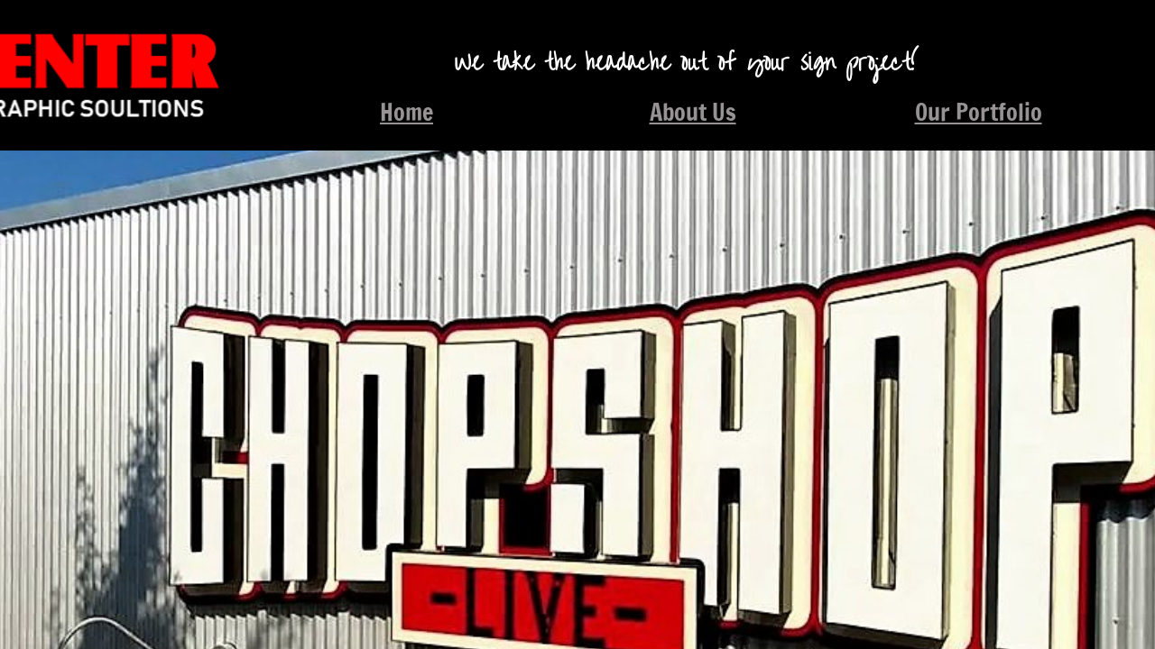

--- FILE ---
content_type: text/html; charset=utf-8
request_url: http://www.signcenterdallas.com/
body_size: 10891
content:
 <!DOCTYPE html><html lang="en" dir="ltr" data-tcc-ignore=""><head><title>Home</title><meta http-equiv="content-type" content="text/html; charset=UTF-8"><meta http-equiv="X-UA-Compatible" content="IE=edge,chrome=1"><link rel="stylesheet" type="text/css" href="site.css?v="><script> if (typeof ($sf) === "undefined") { $sf = { baseUrl: "https://img1.wsimg.com/wst/v7/WSB7_J_20190501_0926_WSB-17906_2163/v2", skin: "app", preload: 0, require: { jquery: "https://img1.wsimg.com/wst/v7/WSB7_J_20190501_0926_WSB-17906_2163/v2/libs/jquery/jq.js", paths: { "wsbcore": "common/wsb/core", "knockout": "libs/knockout/knockout" } } }; } </script><script id="duel" src="//img1.wsimg.com/starfield/duel/v2.5.8/duel.js?appid=O3BkA5J1#TzNCa0E1SjF2Mi41Ljdwcm9k"></script><script> define('jquery', ['jq!starfield/jquery.mod'], function(m) { return m; }); define('appconfig', [], { documentDownloadBaseUrl: 'http://nebula.wsimg.com' }); </script><meta http-equiv="Content-Location" content="home-1.html"><meta name="generator" content="Starfield Technologies; Go Daddy Website Builder 7.0.5350"><meta name="description" content=" "><meta property="og:type" content="website"><meta property="og:title" content="Home"><meta property="og:site_name" content="Kim Coley"><meta property="og:url" content="http://signcenterdallas.com/home-1.html"><meta property="og:description" content=" "><meta property="og:image" content="//nebula.wsimg.com/67592ff5bc16660fad3aaf65d7d065d7?AccessKeyId=D90060B5125EE6AFF02C&disposition=0&alloworigin=1"></head><body><style data-inline-fonts>/* vietnamese */
@font-face {
  font-family: 'Allura';
  font-style: normal;
  font-weight: 400;
  src: url(https://img1.wsimg.com/gfonts/s/allura/v23/9oRPNYsQpS4zjuA_hAgWDto.woff2) format('woff2');
  unicode-range: U+0102-0103, U+0110-0111, U+0128-0129, U+0168-0169, U+01A0-01A1, U+01AF-01B0, U+0300-0301, U+0303-0304, U+0308-0309, U+0323, U+0329, U+1EA0-1EF9, U+20AB;
}
/* latin-ext */
@font-face {
  font-family: 'Allura';
  font-style: normal;
  font-weight: 400;
  src: url(https://img1.wsimg.com/gfonts/s/allura/v23/9oRPNYsQpS4zjuA_hQgWDto.woff2) format('woff2');
  unicode-range: U+0100-02BA, U+02BD-02C5, U+02C7-02CC, U+02CE-02D7, U+02DD-02FF, U+0304, U+0308, U+0329, U+1D00-1DBF, U+1E00-1E9F, U+1EF2-1EFF, U+2020, U+20A0-20AB, U+20AD-20C0, U+2113, U+2C60-2C7F, U+A720-A7FF;
}
/* latin */
@font-face {
  font-family: 'Allura';
  font-style: normal;
  font-weight: 400;
  src: url(https://img1.wsimg.com/gfonts/s/allura/v23/9oRPNYsQpS4zjuA_iwgW.woff2) format('woff2');
  unicode-range: U+0000-00FF, U+0131, U+0152-0153, U+02BB-02BC, U+02C6, U+02DA, U+02DC, U+0304, U+0308, U+0329, U+2000-206F, U+20AC, U+2122, U+2191, U+2193, U+2212, U+2215, U+FEFF, U+FFFD;
}
/* cyrillic */
@font-face {
  font-family: 'Amatic SC';
  font-style: normal;
  font-weight: 400;
  src: url(https://img1.wsimg.com/gfonts/s/amaticsc/v28/TUZyzwprpvBS1izr_vOEDuSfQZQ.woff2) format('woff2');
  unicode-range: U+0301, U+0400-045F, U+0490-0491, U+04B0-04B1, U+2116;
}
/* hebrew */
@font-face {
  font-family: 'Amatic SC';
  font-style: normal;
  font-weight: 400;
  src: url(https://img1.wsimg.com/gfonts/s/amaticsc/v28/TUZyzwprpvBS1izr_vOECOSfQZQ.woff2) format('woff2');
  unicode-range: U+0307-0308, U+0590-05FF, U+200C-2010, U+20AA, U+25CC, U+FB1D-FB4F;
}
/* vietnamese */
@font-face {
  font-family: 'Amatic SC';
  font-style: normal;
  font-weight: 400;
  src: url(https://img1.wsimg.com/gfonts/s/amaticsc/v28/TUZyzwprpvBS1izr_vOEBeSfQZQ.woff2) format('woff2');
  unicode-range: U+0102-0103, U+0110-0111, U+0128-0129, U+0168-0169, U+01A0-01A1, U+01AF-01B0, U+0300-0301, U+0303-0304, U+0308-0309, U+0323, U+0329, U+1EA0-1EF9, U+20AB;
}
/* latin-ext */
@font-face {
  font-family: 'Amatic SC';
  font-style: normal;
  font-weight: 400;
  src: url(https://img1.wsimg.com/gfonts/s/amaticsc/v28/TUZyzwprpvBS1izr_vOEBOSfQZQ.woff2) format('woff2');
  unicode-range: U+0100-02BA, U+02BD-02C5, U+02C7-02CC, U+02CE-02D7, U+02DD-02FF, U+0304, U+0308, U+0329, U+1D00-1DBF, U+1E00-1E9F, U+1EF2-1EFF, U+2020, U+20A0-20AB, U+20AD-20C0, U+2113, U+2C60-2C7F, U+A720-A7FF;
}
/* latin */
@font-face {
  font-family: 'Amatic SC';
  font-style: normal;
  font-weight: 400;
  src: url(https://img1.wsimg.com/gfonts/s/amaticsc/v28/TUZyzwprpvBS1izr_vOECuSf.woff2) format('woff2');
  unicode-range: U+0000-00FF, U+0131, U+0152-0153, U+02BB-02BC, U+02C6, U+02DA, U+02DC, U+0304, U+0308, U+0329, U+2000-206F, U+20AC, U+2122, U+2191, U+2193, U+2212, U+2215, U+FEFF, U+FFFD;
}
/* vietnamese */
@font-face {
  font-family: 'Arizonia';
  font-style: normal;
  font-weight: 400;
  src: url(https://img1.wsimg.com/gfonts/s/arizonia/v23/neIIzCemt4A5qa7mv5WOFqwKUQ.woff2) format('woff2');
  unicode-range: U+0102-0103, U+0110-0111, U+0128-0129, U+0168-0169, U+01A0-01A1, U+01AF-01B0, U+0300-0301, U+0303-0304, U+0308-0309, U+0323, U+0329, U+1EA0-1EF9, U+20AB;
}
/* latin-ext */
@font-face {
  font-family: 'Arizonia';
  font-style: normal;
  font-weight: 400;
  src: url(https://img1.wsimg.com/gfonts/s/arizonia/v23/neIIzCemt4A5qa7mv5WPFqwKUQ.woff2) format('woff2');
  unicode-range: U+0100-02BA, U+02BD-02C5, U+02C7-02CC, U+02CE-02D7, U+02DD-02FF, U+0304, U+0308, U+0329, U+1D00-1DBF, U+1E00-1E9F, U+1EF2-1EFF, U+2020, U+20A0-20AB, U+20AD-20C0, U+2113, U+2C60-2C7F, U+A720-A7FF;
}
/* latin */
@font-face {
  font-family: 'Arizonia';
  font-style: normal;
  font-weight: 400;
  src: url(https://img1.wsimg.com/gfonts/s/arizonia/v23/neIIzCemt4A5qa7mv5WBFqw.woff2) format('woff2');
  unicode-range: U+0000-00FF, U+0131, U+0152-0153, U+02BB-02BC, U+02C6, U+02DA, U+02DC, U+0304, U+0308, U+0329, U+2000-206F, U+20AC, U+2122, U+2191, U+2193, U+2212, U+2215, U+FEFF, U+FFFD;
}
/* latin */
@font-face {
  font-family: 'Averia Sans Libre';
  font-style: normal;
  font-weight: 400;
  src: url(https://img1.wsimg.com/gfonts/s/averiasanslibre/v20/ga6XaxZG_G5OvCf_rt7FH3B6BHLMEdVOEoI.woff2) format('woff2');
  unicode-range: U+0000-00FF, U+0131, U+0152-0153, U+02BB-02BC, U+02C6, U+02DA, U+02DC, U+0304, U+0308, U+0329, U+2000-206F, U+20AC, U+2122, U+2191, U+2193, U+2212, U+2215, U+FEFF, U+FFFD;
}
/* latin */
@font-face {
  font-family: 'Cabin Sketch';
  font-style: normal;
  font-weight: 400;
  src: url(https://img1.wsimg.com/gfonts/s/cabinsketch/v23/QGYpz_kZZAGCONcK2A4bGOj8mNhN.woff2) format('woff2');
  unicode-range: U+0000-00FF, U+0131, U+0152-0153, U+02BB-02BC, U+02C6, U+02DA, U+02DC, U+0304, U+0308, U+0329, U+2000-206F, U+20AC, U+2122, U+2191, U+2193, U+2212, U+2215, U+FEFF, U+FFFD;
}
/* vietnamese */
@font-face {
  font-family: 'Francois One';
  font-style: normal;
  font-weight: 400;
  src: url(https://img1.wsimg.com/gfonts/s/francoisone/v22/_Xmr-H4zszafZw3A-KPSZut9zgiRi_Y.woff2) format('woff2');
  unicode-range: U+0102-0103, U+0110-0111, U+0128-0129, U+0168-0169, U+01A0-01A1, U+01AF-01B0, U+0300-0301, U+0303-0304, U+0308-0309, U+0323, U+0329, U+1EA0-1EF9, U+20AB;
}
/* latin-ext */
@font-face {
  font-family: 'Francois One';
  font-style: normal;
  font-weight: 400;
  src: url(https://img1.wsimg.com/gfonts/s/francoisone/v22/_Xmr-H4zszafZw3A-KPSZut9zwiRi_Y.woff2) format('woff2');
  unicode-range: U+0100-02BA, U+02BD-02C5, U+02C7-02CC, U+02CE-02D7, U+02DD-02FF, U+0304, U+0308, U+0329, U+1D00-1DBF, U+1E00-1E9F, U+1EF2-1EFF, U+2020, U+20A0-20AB, U+20AD-20C0, U+2113, U+2C60-2C7F, U+A720-A7FF;
}
/* latin */
@font-face {
  font-family: 'Francois One';
  font-style: normal;
  font-weight: 400;
  src: url(https://img1.wsimg.com/gfonts/s/francoisone/v22/_Xmr-H4zszafZw3A-KPSZut9wQiR.woff2) format('woff2');
  unicode-range: U+0000-00FF, U+0131, U+0152-0153, U+02BB-02BC, U+02C6, U+02DA, U+02DC, U+0304, U+0308, U+0329, U+2000-206F, U+20AC, U+2122, U+2191, U+2193, U+2212, U+2215, U+FEFF, U+FFFD;
}
/* latin-ext */
@font-face {
  font-family: 'Fredericka the Great';
  font-style: normal;
  font-weight: 400;
  src: url(https://img1.wsimg.com/gfonts/s/frederickathegreat/v23/9Bt33CxNwt7aOctW2xjbCstzwVKsIBVV--StxbcVcg.woff2) format('woff2');
  unicode-range: U+0100-02BA, U+02BD-02C5, U+02C7-02CC, U+02CE-02D7, U+02DD-02FF, U+0304, U+0308, U+0329, U+1D00-1DBF, U+1E00-1E9F, U+1EF2-1EFF, U+2020, U+20A0-20AB, U+20AD-20C0, U+2113, U+2C60-2C7F, U+A720-A7FF;
}
/* latin */
@font-face {
  font-family: 'Fredericka the Great';
  font-style: normal;
  font-weight: 400;
  src: url(https://img1.wsimg.com/gfonts/s/frederickathegreat/v23/9Bt33CxNwt7aOctW2xjbCstzwVKsIBVV--Sjxbc.woff2) format('woff2');
  unicode-range: U+0000-00FF, U+0131, U+0152-0153, U+02BB-02BC, U+02C6, U+02DA, U+02DC, U+0304, U+0308, U+0329, U+2000-206F, U+20AC, U+2122, U+2191, U+2193, U+2212, U+2215, U+FEFF, U+FFFD;
}
/* latin */
@font-face {
  font-family: 'Jacques Francois Shadow';
  font-style: normal;
  font-weight: 400;
  src: url(https://img1.wsimg.com/gfonts/s/jacquesfrancoisshadow/v27/KR1FBtOz8PKTMk-kqdkLVrvR0ECFrB6Pin-2_p8Suno.woff2) format('woff2');
  unicode-range: U+0000-00FF, U+0131, U+0152-0153, U+02BB-02BC, U+02C6, U+02DA, U+02DC, U+0304, U+0308, U+0329, U+2000-206F, U+20AC, U+2122, U+2191, U+2193, U+2212, U+2215, U+FEFF, U+FFFD;
}
/* latin */
@font-face {
  font-family: 'Josefin Slab';
  font-style: normal;
  font-weight: 400;
  src: url(https://img1.wsimg.com/gfonts/s/josefinslab/v29/lW-swjwOK3Ps5GSJlNNkMalNpiZe_ldbOR4W71msR349Kg.woff2) format('woff2');
  unicode-range: U+0000-00FF, U+0131, U+0152-0153, U+02BB-02BC, U+02C6, U+02DA, U+02DC, U+0304, U+0308, U+0329, U+2000-206F, U+20AC, U+2122, U+2191, U+2193, U+2212, U+2215, U+FEFF, U+FFFD;
}
/* latin-ext */
@font-face {
  font-family: 'Kaushan Script';
  font-style: normal;
  font-weight: 400;
  src: url(https://img1.wsimg.com/gfonts/s/kaushanscript/v19/vm8vdRfvXFLG3OLnsO15WYS5DG72wNJHMw.woff2) format('woff2');
  unicode-range: U+0100-02BA, U+02BD-02C5, U+02C7-02CC, U+02CE-02D7, U+02DD-02FF, U+0304, U+0308, U+0329, U+1D00-1DBF, U+1E00-1E9F, U+1EF2-1EFF, U+2020, U+20A0-20AB, U+20AD-20C0, U+2113, U+2C60-2C7F, U+A720-A7FF;
}
/* latin */
@font-face {
  font-family: 'Kaushan Script';
  font-style: normal;
  font-weight: 400;
  src: url(https://img1.wsimg.com/gfonts/s/kaushanscript/v19/vm8vdRfvXFLG3OLnsO15WYS5DG74wNI.woff2) format('woff2');
  unicode-range: U+0000-00FF, U+0131, U+0152-0153, U+02BB-02BC, U+02C6, U+02DA, U+02DC, U+0304, U+0308, U+0329, U+2000-206F, U+20AC, U+2122, U+2191, U+2193, U+2212, U+2215, U+FEFF, U+FFFD;
}
/* latin-ext */
@font-face {
  font-family: 'Love Ya Like A Sister';
  font-style: normal;
  font-weight: 400;
  src: url(https://img1.wsimg.com/gfonts/s/loveyalikeasister/v23/R70EjzUBlOqPeouhFDfR80-0FhOqJubN-BeL-3xdgGE.woff2) format('woff2');
  unicode-range: U+0100-02BA, U+02BD-02C5, U+02C7-02CC, U+02CE-02D7, U+02DD-02FF, U+0304, U+0308, U+0329, U+1D00-1DBF, U+1E00-1E9F, U+1EF2-1EFF, U+2020, U+20A0-20AB, U+20AD-20C0, U+2113, U+2C60-2C7F, U+A720-A7FF;
}
/* latin */
@font-face {
  font-family: 'Love Ya Like A Sister';
  font-style: normal;
  font-weight: 400;
  src: url(https://img1.wsimg.com/gfonts/s/loveyalikeasister/v23/R70EjzUBlOqPeouhFDfR80-0FhOqJubN-BeL9Xxd.woff2) format('woff2');
  unicode-range: U+0000-00FF, U+0131, U+0152-0153, U+02BB-02BC, U+02C6, U+02DA, U+02DC, U+0304, U+0308, U+0329, U+2000-206F, U+20AC, U+2122, U+2191, U+2193, U+2212, U+2215, U+FEFF, U+FFFD;
}
/* cyrillic-ext */
@font-face {
  font-family: 'Merriweather';
  font-style: normal;
  font-weight: 400;
  font-stretch: 100%;
  src: url(https://img1.wsimg.com/gfonts/s/merriweather/v33/u-4D0qyriQwlOrhSvowK_l5UcA6zuSYEqOzpPe3HOZJ5eX1WtLaQwmYiScCmDxhtNOKl8yDr3icaGV31GvU.woff2) format('woff2');
  unicode-range: U+0460-052F, U+1C80-1C8A, U+20B4, U+2DE0-2DFF, U+A640-A69F, U+FE2E-FE2F;
}
/* cyrillic */
@font-face {
  font-family: 'Merriweather';
  font-style: normal;
  font-weight: 400;
  font-stretch: 100%;
  src: url(https://img1.wsimg.com/gfonts/s/merriweather/v33/u-4D0qyriQwlOrhSvowK_l5UcA6zuSYEqOzpPe3HOZJ5eX1WtLaQwmYiScCmDxhtNOKl8yDr3icaEF31GvU.woff2) format('woff2');
  unicode-range: U+0301, U+0400-045F, U+0490-0491, U+04B0-04B1, U+2116;
}
/* vietnamese */
@font-face {
  font-family: 'Merriweather';
  font-style: normal;
  font-weight: 400;
  font-stretch: 100%;
  src: url(https://img1.wsimg.com/gfonts/s/merriweather/v33/u-4D0qyriQwlOrhSvowK_l5UcA6zuSYEqOzpPe3HOZJ5eX1WtLaQwmYiScCmDxhtNOKl8yDr3icaG131GvU.woff2) format('woff2');
  unicode-range: U+0102-0103, U+0110-0111, U+0128-0129, U+0168-0169, U+01A0-01A1, U+01AF-01B0, U+0300-0301, U+0303-0304, U+0308-0309, U+0323, U+0329, U+1EA0-1EF9, U+20AB;
}
/* latin-ext */
@font-face {
  font-family: 'Merriweather';
  font-style: normal;
  font-weight: 400;
  font-stretch: 100%;
  src: url(https://img1.wsimg.com/gfonts/s/merriweather/v33/u-4D0qyriQwlOrhSvowK_l5UcA6zuSYEqOzpPe3HOZJ5eX1WtLaQwmYiScCmDxhtNOKl8yDr3icaGl31GvU.woff2) format('woff2');
  unicode-range: U+0100-02BA, U+02BD-02C5, U+02C7-02CC, U+02CE-02D7, U+02DD-02FF, U+0304, U+0308, U+0329, U+1D00-1DBF, U+1E00-1E9F, U+1EF2-1EFF, U+2020, U+20A0-20AB, U+20AD-20C0, U+2113, U+2C60-2C7F, U+A720-A7FF;
}
/* latin */
@font-face {
  font-family: 'Merriweather';
  font-style: normal;
  font-weight: 400;
  font-stretch: 100%;
  src: url(https://img1.wsimg.com/gfonts/s/merriweather/v33/u-4D0qyriQwlOrhSvowK_l5UcA6zuSYEqOzpPe3HOZJ5eX1WtLaQwmYiScCmDxhtNOKl8yDr3icaFF31.woff2) format('woff2');
  unicode-range: U+0000-00FF, U+0131, U+0152-0153, U+02BB-02BC, U+02C6, U+02DA, U+02DC, U+0304, U+0308, U+0329, U+2000-206F, U+20AC, U+2122, U+2191, U+2193, U+2212, U+2215, U+FEFF, U+FFFD;
}
/* latin-ext */
@font-face {
  font-family: 'Offside';
  font-style: normal;
  font-weight: 400;
  src: url(https://img1.wsimg.com/gfonts/s/offside/v26/HI_KiYMWKa9QrAykc5joR6-d.woff2) format('woff2');
  unicode-range: U+0100-02BA, U+02BD-02C5, U+02C7-02CC, U+02CE-02D7, U+02DD-02FF, U+0304, U+0308, U+0329, U+1D00-1DBF, U+1E00-1E9F, U+1EF2-1EFF, U+2020, U+20A0-20AB, U+20AD-20C0, U+2113, U+2C60-2C7F, U+A720-A7FF;
}
/* latin */
@font-face {
  font-family: 'Offside';
  font-style: normal;
  font-weight: 400;
  src: url(https://img1.wsimg.com/gfonts/s/offside/v26/HI_KiYMWKa9QrAykc5boRw.woff2) format('woff2');
  unicode-range: U+0000-00FF, U+0131, U+0152-0153, U+02BB-02BC, U+02C6, U+02DA, U+02DC, U+0304, U+0308, U+0329, U+2000-206F, U+20AC, U+2122, U+2191, U+2193, U+2212, U+2215, U+FEFF, U+FFFD;
}
/* cyrillic-ext */
@font-face {
  font-family: 'Open Sans';
  font-style: normal;
  font-weight: 400;
  font-stretch: 100%;
  src: url(https://img1.wsimg.com/gfonts/s/opensans/v44/memSYaGs126MiZpBA-UvWbX2vVnXBbObj2OVZyOOSr4dVJWUgsjZ0B4taVIGxA.woff2) format('woff2');
  unicode-range: U+0460-052F, U+1C80-1C8A, U+20B4, U+2DE0-2DFF, U+A640-A69F, U+FE2E-FE2F;
}
/* cyrillic */
@font-face {
  font-family: 'Open Sans';
  font-style: normal;
  font-weight: 400;
  font-stretch: 100%;
  src: url(https://img1.wsimg.com/gfonts/s/opensans/v44/memSYaGs126MiZpBA-UvWbX2vVnXBbObj2OVZyOOSr4dVJWUgsjZ0B4kaVIGxA.woff2) format('woff2');
  unicode-range: U+0301, U+0400-045F, U+0490-0491, U+04B0-04B1, U+2116;
}
/* greek-ext */
@font-face {
  font-family: 'Open Sans';
  font-style: normal;
  font-weight: 400;
  font-stretch: 100%;
  src: url(https://img1.wsimg.com/gfonts/s/opensans/v44/memSYaGs126MiZpBA-UvWbX2vVnXBbObj2OVZyOOSr4dVJWUgsjZ0B4saVIGxA.woff2) format('woff2');
  unicode-range: U+1F00-1FFF;
}
/* greek */
@font-face {
  font-family: 'Open Sans';
  font-style: normal;
  font-weight: 400;
  font-stretch: 100%;
  src: url(https://img1.wsimg.com/gfonts/s/opensans/v44/memSYaGs126MiZpBA-UvWbX2vVnXBbObj2OVZyOOSr4dVJWUgsjZ0B4jaVIGxA.woff2) format('woff2');
  unicode-range: U+0370-0377, U+037A-037F, U+0384-038A, U+038C, U+038E-03A1, U+03A3-03FF;
}
/* hebrew */
@font-face {
  font-family: 'Open Sans';
  font-style: normal;
  font-weight: 400;
  font-stretch: 100%;
  src: url(https://img1.wsimg.com/gfonts/s/opensans/v44/memSYaGs126MiZpBA-UvWbX2vVnXBbObj2OVZyOOSr4dVJWUgsjZ0B4iaVIGxA.woff2) format('woff2');
  unicode-range: U+0307-0308, U+0590-05FF, U+200C-2010, U+20AA, U+25CC, U+FB1D-FB4F;
}
/* math */
@font-face {
  font-family: 'Open Sans';
  font-style: normal;
  font-weight: 400;
  font-stretch: 100%;
  src: url(https://img1.wsimg.com/gfonts/s/opensans/v44/memSYaGs126MiZpBA-UvWbX2vVnXBbObj2OVZyOOSr4dVJWUgsjZ0B5caVIGxA.woff2) format('woff2');
  unicode-range: U+0302-0303, U+0305, U+0307-0308, U+0310, U+0312, U+0315, U+031A, U+0326-0327, U+032C, U+032F-0330, U+0332-0333, U+0338, U+033A, U+0346, U+034D, U+0391-03A1, U+03A3-03A9, U+03B1-03C9, U+03D1, U+03D5-03D6, U+03F0-03F1, U+03F4-03F5, U+2016-2017, U+2034-2038, U+203C, U+2040, U+2043, U+2047, U+2050, U+2057, U+205F, U+2070-2071, U+2074-208E, U+2090-209C, U+20D0-20DC, U+20E1, U+20E5-20EF, U+2100-2112, U+2114-2115, U+2117-2121, U+2123-214F, U+2190, U+2192, U+2194-21AE, U+21B0-21E5, U+21F1-21F2, U+21F4-2211, U+2213-2214, U+2216-22FF, U+2308-230B, U+2310, U+2319, U+231C-2321, U+2336-237A, U+237C, U+2395, U+239B-23B7, U+23D0, U+23DC-23E1, U+2474-2475, U+25AF, U+25B3, U+25B7, U+25BD, U+25C1, U+25CA, U+25CC, U+25FB, U+266D-266F, U+27C0-27FF, U+2900-2AFF, U+2B0E-2B11, U+2B30-2B4C, U+2BFE, U+3030, U+FF5B, U+FF5D, U+1D400-1D7FF, U+1EE00-1EEFF;
}
/* symbols */
@font-face {
  font-family: 'Open Sans';
  font-style: normal;
  font-weight: 400;
  font-stretch: 100%;
  src: url(https://img1.wsimg.com/gfonts/s/opensans/v44/memSYaGs126MiZpBA-UvWbX2vVnXBbObj2OVZyOOSr4dVJWUgsjZ0B5OaVIGxA.woff2) format('woff2');
  unicode-range: U+0001-000C, U+000E-001F, U+007F-009F, U+20DD-20E0, U+20E2-20E4, U+2150-218F, U+2190, U+2192, U+2194-2199, U+21AF, U+21E6-21F0, U+21F3, U+2218-2219, U+2299, U+22C4-22C6, U+2300-243F, U+2440-244A, U+2460-24FF, U+25A0-27BF, U+2800-28FF, U+2921-2922, U+2981, U+29BF, U+29EB, U+2B00-2BFF, U+4DC0-4DFF, U+FFF9-FFFB, U+10140-1018E, U+10190-1019C, U+101A0, U+101D0-101FD, U+102E0-102FB, U+10E60-10E7E, U+1D2C0-1D2D3, U+1D2E0-1D37F, U+1F000-1F0FF, U+1F100-1F1AD, U+1F1E6-1F1FF, U+1F30D-1F30F, U+1F315, U+1F31C, U+1F31E, U+1F320-1F32C, U+1F336, U+1F378, U+1F37D, U+1F382, U+1F393-1F39F, U+1F3A7-1F3A8, U+1F3AC-1F3AF, U+1F3C2, U+1F3C4-1F3C6, U+1F3CA-1F3CE, U+1F3D4-1F3E0, U+1F3ED, U+1F3F1-1F3F3, U+1F3F5-1F3F7, U+1F408, U+1F415, U+1F41F, U+1F426, U+1F43F, U+1F441-1F442, U+1F444, U+1F446-1F449, U+1F44C-1F44E, U+1F453, U+1F46A, U+1F47D, U+1F4A3, U+1F4B0, U+1F4B3, U+1F4B9, U+1F4BB, U+1F4BF, U+1F4C8-1F4CB, U+1F4D6, U+1F4DA, U+1F4DF, U+1F4E3-1F4E6, U+1F4EA-1F4ED, U+1F4F7, U+1F4F9-1F4FB, U+1F4FD-1F4FE, U+1F503, U+1F507-1F50B, U+1F50D, U+1F512-1F513, U+1F53E-1F54A, U+1F54F-1F5FA, U+1F610, U+1F650-1F67F, U+1F687, U+1F68D, U+1F691, U+1F694, U+1F698, U+1F6AD, U+1F6B2, U+1F6B9-1F6BA, U+1F6BC, U+1F6C6-1F6CF, U+1F6D3-1F6D7, U+1F6E0-1F6EA, U+1F6F0-1F6F3, U+1F6F7-1F6FC, U+1F700-1F7FF, U+1F800-1F80B, U+1F810-1F847, U+1F850-1F859, U+1F860-1F887, U+1F890-1F8AD, U+1F8B0-1F8BB, U+1F8C0-1F8C1, U+1F900-1F90B, U+1F93B, U+1F946, U+1F984, U+1F996, U+1F9E9, U+1FA00-1FA6F, U+1FA70-1FA7C, U+1FA80-1FA89, U+1FA8F-1FAC6, U+1FACE-1FADC, U+1FADF-1FAE9, U+1FAF0-1FAF8, U+1FB00-1FBFF;
}
/* vietnamese */
@font-face {
  font-family: 'Open Sans';
  font-style: normal;
  font-weight: 400;
  font-stretch: 100%;
  src: url(https://img1.wsimg.com/gfonts/s/opensans/v44/memSYaGs126MiZpBA-UvWbX2vVnXBbObj2OVZyOOSr4dVJWUgsjZ0B4vaVIGxA.woff2) format('woff2');
  unicode-range: U+0102-0103, U+0110-0111, U+0128-0129, U+0168-0169, U+01A0-01A1, U+01AF-01B0, U+0300-0301, U+0303-0304, U+0308-0309, U+0323, U+0329, U+1EA0-1EF9, U+20AB;
}
/* latin-ext */
@font-face {
  font-family: 'Open Sans';
  font-style: normal;
  font-weight: 400;
  font-stretch: 100%;
  src: url(https://img1.wsimg.com/gfonts/s/opensans/v44/memSYaGs126MiZpBA-UvWbX2vVnXBbObj2OVZyOOSr4dVJWUgsjZ0B4uaVIGxA.woff2) format('woff2');
  unicode-range: U+0100-02BA, U+02BD-02C5, U+02C7-02CC, U+02CE-02D7, U+02DD-02FF, U+0304, U+0308, U+0329, U+1D00-1DBF, U+1E00-1E9F, U+1EF2-1EFF, U+2020, U+20A0-20AB, U+20AD-20C0, U+2113, U+2C60-2C7F, U+A720-A7FF;
}
/* latin */
@font-face {
  font-family: 'Open Sans';
  font-style: normal;
  font-weight: 400;
  font-stretch: 100%;
  src: url(https://img1.wsimg.com/gfonts/s/opensans/v44/memSYaGs126MiZpBA-UvWbX2vVnXBbObj2OVZyOOSr4dVJWUgsjZ0B4gaVI.woff2) format('woff2');
  unicode-range: U+0000-00FF, U+0131, U+0152-0153, U+02BB-02BC, U+02C6, U+02DA, U+02DC, U+0304, U+0308, U+0329, U+2000-206F, U+20AC, U+2122, U+2191, U+2193, U+2212, U+2215, U+FEFF, U+FFFD;
}
/* cyrillic-ext */
@font-face {
  font-family: 'Oswald';
  font-style: normal;
  font-weight: 400;
  src: url(https://img1.wsimg.com/gfonts/s/oswald/v57/TK3_WkUHHAIjg75cFRf3bXL8LICs1_FvsUtiZTaR.woff2) format('woff2');
  unicode-range: U+0460-052F, U+1C80-1C8A, U+20B4, U+2DE0-2DFF, U+A640-A69F, U+FE2E-FE2F;
}
/* cyrillic */
@font-face {
  font-family: 'Oswald';
  font-style: normal;
  font-weight: 400;
  src: url(https://img1.wsimg.com/gfonts/s/oswald/v57/TK3_WkUHHAIjg75cFRf3bXL8LICs1_FvsUJiZTaR.woff2) format('woff2');
  unicode-range: U+0301, U+0400-045F, U+0490-0491, U+04B0-04B1, U+2116;
}
/* vietnamese */
@font-face {
  font-family: 'Oswald';
  font-style: normal;
  font-weight: 400;
  src: url(https://img1.wsimg.com/gfonts/s/oswald/v57/TK3_WkUHHAIjg75cFRf3bXL8LICs1_FvsUliZTaR.woff2) format('woff2');
  unicode-range: U+0102-0103, U+0110-0111, U+0128-0129, U+0168-0169, U+01A0-01A1, U+01AF-01B0, U+0300-0301, U+0303-0304, U+0308-0309, U+0323, U+0329, U+1EA0-1EF9, U+20AB;
}
/* latin-ext */
@font-face {
  font-family: 'Oswald';
  font-style: normal;
  font-weight: 400;
  src: url(https://img1.wsimg.com/gfonts/s/oswald/v57/TK3_WkUHHAIjg75cFRf3bXL8LICs1_FvsUhiZTaR.woff2) format('woff2');
  unicode-range: U+0100-02BA, U+02BD-02C5, U+02C7-02CC, U+02CE-02D7, U+02DD-02FF, U+0304, U+0308, U+0329, U+1D00-1DBF, U+1E00-1E9F, U+1EF2-1EFF, U+2020, U+20A0-20AB, U+20AD-20C0, U+2113, U+2C60-2C7F, U+A720-A7FF;
}
/* latin */
@font-face {
  font-family: 'Oswald';
  font-style: normal;
  font-weight: 400;
  src: url(https://img1.wsimg.com/gfonts/s/oswald/v57/TK3_WkUHHAIjg75cFRf3bXL8LICs1_FvsUZiZQ.woff2) format('woff2');
  unicode-range: U+0000-00FF, U+0131, U+0152-0153, U+02BB-02BC, U+02C6, U+02DA, U+02DC, U+0304, U+0308, U+0329, U+2000-206F, U+20AC, U+2122, U+2191, U+2193, U+2212, U+2215, U+FEFF, U+FFFD;
}
/* latin-ext */
@font-face {
  font-family: 'Over the Rainbow';
  font-style: normal;
  font-weight: 400;
  src: url(https://img1.wsimg.com/gfonts/s/overtherainbow/v23/11haGoXG1k_HKhMLUWz7Mc7vvW5ulvqs9eA2.woff2) format('woff2');
  unicode-range: U+0100-02BA, U+02BD-02C5, U+02C7-02CC, U+02CE-02D7, U+02DD-02FF, U+0304, U+0308, U+0329, U+1D00-1DBF, U+1E00-1E9F, U+1EF2-1EFF, U+2020, U+20A0-20AB, U+20AD-20C0, U+2113, U+2C60-2C7F, U+A720-A7FF;
}
/* latin */
@font-face {
  font-family: 'Over the Rainbow';
  font-style: normal;
  font-weight: 400;
  src: url(https://img1.wsimg.com/gfonts/s/overtherainbow/v23/11haGoXG1k_HKhMLUWz7Mc7vvW5ulvSs9Q.woff2) format('woff2');
  unicode-range: U+0000-00FF, U+0131, U+0152-0153, U+02BB-02BC, U+02C6, U+02DA, U+02DC, U+0304, U+0308, U+0329, U+2000-206F, U+20AC, U+2122, U+2191, U+2193, U+2212, U+2215, U+FEFF, U+FFFD;
}
/* cyrillic-ext */
@font-face {
  font-family: 'Pacifico';
  font-style: normal;
  font-weight: 400;
  src: url(https://img1.wsimg.com/gfonts/s/pacifico/v23/FwZY7-Qmy14u9lezJ-6K6MmTpA.woff2) format('woff2');
  unicode-range: U+0460-052F, U+1C80-1C8A, U+20B4, U+2DE0-2DFF, U+A640-A69F, U+FE2E-FE2F;
}
/* cyrillic */
@font-face {
  font-family: 'Pacifico';
  font-style: normal;
  font-weight: 400;
  src: url(https://img1.wsimg.com/gfonts/s/pacifico/v23/FwZY7-Qmy14u9lezJ-6D6MmTpA.woff2) format('woff2');
  unicode-range: U+0301, U+0400-045F, U+0490-0491, U+04B0-04B1, U+2116;
}
/* vietnamese */
@font-face {
  font-family: 'Pacifico';
  font-style: normal;
  font-weight: 400;
  src: url(https://img1.wsimg.com/gfonts/s/pacifico/v23/FwZY7-Qmy14u9lezJ-6I6MmTpA.woff2) format('woff2');
  unicode-range: U+0102-0103, U+0110-0111, U+0128-0129, U+0168-0169, U+01A0-01A1, U+01AF-01B0, U+0300-0301, U+0303-0304, U+0308-0309, U+0323, U+0329, U+1EA0-1EF9, U+20AB;
}
/* latin-ext */
@font-face {
  font-family: 'Pacifico';
  font-style: normal;
  font-weight: 400;
  src: url(https://img1.wsimg.com/gfonts/s/pacifico/v23/FwZY7-Qmy14u9lezJ-6J6MmTpA.woff2) format('woff2');
  unicode-range: U+0100-02BA, U+02BD-02C5, U+02C7-02CC, U+02CE-02D7, U+02DD-02FF, U+0304, U+0308, U+0329, U+1D00-1DBF, U+1E00-1E9F, U+1EF2-1EFF, U+2020, U+20A0-20AB, U+20AD-20C0, U+2113, U+2C60-2C7F, U+A720-A7FF;
}
/* latin */
@font-face {
  font-family: 'Pacifico';
  font-style: normal;
  font-weight: 400;
  src: url(https://img1.wsimg.com/gfonts/s/pacifico/v23/FwZY7-Qmy14u9lezJ-6H6Mk.woff2) format('woff2');
  unicode-range: U+0000-00FF, U+0131, U+0152-0153, U+02BB-02BC, U+02C6, U+02DA, U+02DC, U+0304, U+0308, U+0329, U+2000-206F, U+20AC, U+2122, U+2191, U+2193, U+2212, U+2215, U+FEFF, U+FFFD;
}
/* latin-ext */
@font-face {
  font-family: 'Romanesco';
  font-style: normal;
  font-weight: 400;
  src: url(https://img1.wsimg.com/gfonts/s/romanesco/v22/w8gYH2ozQOY7_r_J7mSX1XYKmOo.woff2) format('woff2');
  unicode-range: U+0100-02BA, U+02BD-02C5, U+02C7-02CC, U+02CE-02D7, U+02DD-02FF, U+0304, U+0308, U+0329, U+1D00-1DBF, U+1E00-1E9F, U+1EF2-1EFF, U+2020, U+20A0-20AB, U+20AD-20C0, U+2113, U+2C60-2C7F, U+A720-A7FF;
}
/* latin */
@font-face {
  font-family: 'Romanesco';
  font-style: normal;
  font-weight: 400;
  src: url(https://img1.wsimg.com/gfonts/s/romanesco/v22/w8gYH2ozQOY7_r_J7mSX23YK.woff2) format('woff2');
  unicode-range: U+0000-00FF, U+0131, U+0152-0153, U+02BB-02BC, U+02C6, U+02DA, U+02DC, U+0304, U+0308, U+0329, U+2000-206F, U+20AC, U+2122, U+2191, U+2193, U+2212, U+2215, U+FEFF, U+FFFD;
}
/* latin-ext */
@font-face {
  font-family: 'Sacramento';
  font-style: normal;
  font-weight: 400;
  src: url(https://img1.wsimg.com/gfonts/s/sacramento/v17/buEzpo6gcdjy0EiZMBUG4CMf_exL.woff2) format('woff2');
  unicode-range: U+0100-02BA, U+02BD-02C5, U+02C7-02CC, U+02CE-02D7, U+02DD-02FF, U+0304, U+0308, U+0329, U+1D00-1DBF, U+1E00-1E9F, U+1EF2-1EFF, U+2020, U+20A0-20AB, U+20AD-20C0, U+2113, U+2C60-2C7F, U+A720-A7FF;
}
/* latin */
@font-face {
  font-family: 'Sacramento';
  font-style: normal;
  font-weight: 400;
  src: url(https://img1.wsimg.com/gfonts/s/sacramento/v17/buEzpo6gcdjy0EiZMBUG4C0f_Q.woff2) format('woff2');
  unicode-range: U+0000-00FF, U+0131, U+0152-0153, U+02BB-02BC, U+02C6, U+02DA, U+02DC, U+0304, U+0308, U+0329, U+2000-206F, U+20AC, U+2122, U+2191, U+2193, U+2212, U+2215, U+FEFF, U+FFFD;
}
/* latin-ext */
@font-face {
  font-family: 'Seaweed Script';
  font-style: normal;
  font-weight: 400;
  src: url(https://img1.wsimg.com/gfonts/s/seaweedscript/v17/bx6cNx6Tne2pxOATYE8C_Rsoe3WA8qY2VQ.woff2) format('woff2');
  unicode-range: U+0100-02BA, U+02BD-02C5, U+02C7-02CC, U+02CE-02D7, U+02DD-02FF, U+0304, U+0308, U+0329, U+1D00-1DBF, U+1E00-1E9F, U+1EF2-1EFF, U+2020, U+20A0-20AB, U+20AD-20C0, U+2113, U+2C60-2C7F, U+A720-A7FF;
}
/* latin */
@font-face {
  font-family: 'Seaweed Script';
  font-style: normal;
  font-weight: 400;
  src: url(https://img1.wsimg.com/gfonts/s/seaweedscript/v17/bx6cNx6Tne2pxOATYE8C_Rsoe3WO8qY.woff2) format('woff2');
  unicode-range: U+0000-00FF, U+0131, U+0152-0153, U+02BB-02BC, U+02C6, U+02DA, U+02DC, U+0304, U+0308, U+0329, U+2000-206F, U+20AC, U+2122, U+2191, U+2193, U+2212, U+2215, U+FEFF, U+FFFD;
}
/* latin-ext */
@font-face {
  font-family: 'Special Elite';
  font-style: normal;
  font-weight: 400;
  src: url(https://img1.wsimg.com/gfonts/s/specialelite/v20/XLYgIZbkc4JPUL5CVArUVL0ntn4OSEFt.woff2) format('woff2');
  unicode-range: U+0100-02BA, U+02BD-02C5, U+02C7-02CC, U+02CE-02D7, U+02DD-02FF, U+0304, U+0308, U+0329, U+1D00-1DBF, U+1E00-1E9F, U+1EF2-1EFF, U+2020, U+20A0-20AB, U+20AD-20C0, U+2113, U+2C60-2C7F, U+A720-A7FF;
}
/* latin */
@font-face {
  font-family: 'Special Elite';
  font-style: normal;
  font-weight: 400;
  src: url(https://img1.wsimg.com/gfonts/s/specialelite/v20/XLYgIZbkc4JPUL5CVArUVL0ntnAOSA.woff2) format('woff2');
  unicode-range: U+0000-00FF, U+0131, U+0152-0153, U+02BB-02BC, U+02C6, U+02DA, U+02DC, U+0304, U+0308, U+0329, U+2000-206F, U+20AC, U+2122, U+2191, U+2193, U+2212, U+2215, U+FEFF, U+FFFD;
}

/* cyrillic-ext */
@font-face {
  font-family: 'Open Sans';
  font-style: normal;
  font-weight: 400;
  font-stretch: 100%;
  src: url(https://img1.wsimg.com/gfonts/s/opensans/v44/memSYaGs126MiZpBA-UvWbX2vVnXBbObj2OVZyOOSr4dVJWUgsjZ0B4taVIGxA.woff2) format('woff2');
  unicode-range: U+0460-052F, U+1C80-1C8A, U+20B4, U+2DE0-2DFF, U+A640-A69F, U+FE2E-FE2F;
}
/* cyrillic */
@font-face {
  font-family: 'Open Sans';
  font-style: normal;
  font-weight: 400;
  font-stretch: 100%;
  src: url(https://img1.wsimg.com/gfonts/s/opensans/v44/memSYaGs126MiZpBA-UvWbX2vVnXBbObj2OVZyOOSr4dVJWUgsjZ0B4kaVIGxA.woff2) format('woff2');
  unicode-range: U+0301, U+0400-045F, U+0490-0491, U+04B0-04B1, U+2116;
}
/* greek-ext */
@font-face {
  font-family: 'Open Sans';
  font-style: normal;
  font-weight: 400;
  font-stretch: 100%;
  src: url(https://img1.wsimg.com/gfonts/s/opensans/v44/memSYaGs126MiZpBA-UvWbX2vVnXBbObj2OVZyOOSr4dVJWUgsjZ0B4saVIGxA.woff2) format('woff2');
  unicode-range: U+1F00-1FFF;
}
/* greek */
@font-face {
  font-family: 'Open Sans';
  font-style: normal;
  font-weight: 400;
  font-stretch: 100%;
  src: url(https://img1.wsimg.com/gfonts/s/opensans/v44/memSYaGs126MiZpBA-UvWbX2vVnXBbObj2OVZyOOSr4dVJWUgsjZ0B4jaVIGxA.woff2) format('woff2');
  unicode-range: U+0370-0377, U+037A-037F, U+0384-038A, U+038C, U+038E-03A1, U+03A3-03FF;
}
/* hebrew */
@font-face {
  font-family: 'Open Sans';
  font-style: normal;
  font-weight: 400;
  font-stretch: 100%;
  src: url(https://img1.wsimg.com/gfonts/s/opensans/v44/memSYaGs126MiZpBA-UvWbX2vVnXBbObj2OVZyOOSr4dVJWUgsjZ0B4iaVIGxA.woff2) format('woff2');
  unicode-range: U+0307-0308, U+0590-05FF, U+200C-2010, U+20AA, U+25CC, U+FB1D-FB4F;
}
/* math */
@font-face {
  font-family: 'Open Sans';
  font-style: normal;
  font-weight: 400;
  font-stretch: 100%;
  src: url(https://img1.wsimg.com/gfonts/s/opensans/v44/memSYaGs126MiZpBA-UvWbX2vVnXBbObj2OVZyOOSr4dVJWUgsjZ0B5caVIGxA.woff2) format('woff2');
  unicode-range: U+0302-0303, U+0305, U+0307-0308, U+0310, U+0312, U+0315, U+031A, U+0326-0327, U+032C, U+032F-0330, U+0332-0333, U+0338, U+033A, U+0346, U+034D, U+0391-03A1, U+03A3-03A9, U+03B1-03C9, U+03D1, U+03D5-03D6, U+03F0-03F1, U+03F4-03F5, U+2016-2017, U+2034-2038, U+203C, U+2040, U+2043, U+2047, U+2050, U+2057, U+205F, U+2070-2071, U+2074-208E, U+2090-209C, U+20D0-20DC, U+20E1, U+20E5-20EF, U+2100-2112, U+2114-2115, U+2117-2121, U+2123-214F, U+2190, U+2192, U+2194-21AE, U+21B0-21E5, U+21F1-21F2, U+21F4-2211, U+2213-2214, U+2216-22FF, U+2308-230B, U+2310, U+2319, U+231C-2321, U+2336-237A, U+237C, U+2395, U+239B-23B7, U+23D0, U+23DC-23E1, U+2474-2475, U+25AF, U+25B3, U+25B7, U+25BD, U+25C1, U+25CA, U+25CC, U+25FB, U+266D-266F, U+27C0-27FF, U+2900-2AFF, U+2B0E-2B11, U+2B30-2B4C, U+2BFE, U+3030, U+FF5B, U+FF5D, U+1D400-1D7FF, U+1EE00-1EEFF;
}
/* symbols */
@font-face {
  font-family: 'Open Sans';
  font-style: normal;
  font-weight: 400;
  font-stretch: 100%;
  src: url(https://img1.wsimg.com/gfonts/s/opensans/v44/memSYaGs126MiZpBA-UvWbX2vVnXBbObj2OVZyOOSr4dVJWUgsjZ0B5OaVIGxA.woff2) format('woff2');
  unicode-range: U+0001-000C, U+000E-001F, U+007F-009F, U+20DD-20E0, U+20E2-20E4, U+2150-218F, U+2190, U+2192, U+2194-2199, U+21AF, U+21E6-21F0, U+21F3, U+2218-2219, U+2299, U+22C4-22C6, U+2300-243F, U+2440-244A, U+2460-24FF, U+25A0-27BF, U+2800-28FF, U+2921-2922, U+2981, U+29BF, U+29EB, U+2B00-2BFF, U+4DC0-4DFF, U+FFF9-FFFB, U+10140-1018E, U+10190-1019C, U+101A0, U+101D0-101FD, U+102E0-102FB, U+10E60-10E7E, U+1D2C0-1D2D3, U+1D2E0-1D37F, U+1F000-1F0FF, U+1F100-1F1AD, U+1F1E6-1F1FF, U+1F30D-1F30F, U+1F315, U+1F31C, U+1F31E, U+1F320-1F32C, U+1F336, U+1F378, U+1F37D, U+1F382, U+1F393-1F39F, U+1F3A7-1F3A8, U+1F3AC-1F3AF, U+1F3C2, U+1F3C4-1F3C6, U+1F3CA-1F3CE, U+1F3D4-1F3E0, U+1F3ED, U+1F3F1-1F3F3, U+1F3F5-1F3F7, U+1F408, U+1F415, U+1F41F, U+1F426, U+1F43F, U+1F441-1F442, U+1F444, U+1F446-1F449, U+1F44C-1F44E, U+1F453, U+1F46A, U+1F47D, U+1F4A3, U+1F4B0, U+1F4B3, U+1F4B9, U+1F4BB, U+1F4BF, U+1F4C8-1F4CB, U+1F4D6, U+1F4DA, U+1F4DF, U+1F4E3-1F4E6, U+1F4EA-1F4ED, U+1F4F7, U+1F4F9-1F4FB, U+1F4FD-1F4FE, U+1F503, U+1F507-1F50B, U+1F50D, U+1F512-1F513, U+1F53E-1F54A, U+1F54F-1F5FA, U+1F610, U+1F650-1F67F, U+1F687, U+1F68D, U+1F691, U+1F694, U+1F698, U+1F6AD, U+1F6B2, U+1F6B9-1F6BA, U+1F6BC, U+1F6C6-1F6CF, U+1F6D3-1F6D7, U+1F6E0-1F6EA, U+1F6F0-1F6F3, U+1F6F7-1F6FC, U+1F700-1F7FF, U+1F800-1F80B, U+1F810-1F847, U+1F850-1F859, U+1F860-1F887, U+1F890-1F8AD, U+1F8B0-1F8BB, U+1F8C0-1F8C1, U+1F900-1F90B, U+1F93B, U+1F946, U+1F984, U+1F996, U+1F9E9, U+1FA00-1FA6F, U+1FA70-1FA7C, U+1FA80-1FA89, U+1FA8F-1FAC6, U+1FACE-1FADC, U+1FADF-1FAE9, U+1FAF0-1FAF8, U+1FB00-1FBFF;
}
/* vietnamese */
@font-face {
  font-family: 'Open Sans';
  font-style: normal;
  font-weight: 400;
  font-stretch: 100%;
  src: url(https://img1.wsimg.com/gfonts/s/opensans/v44/memSYaGs126MiZpBA-UvWbX2vVnXBbObj2OVZyOOSr4dVJWUgsjZ0B4vaVIGxA.woff2) format('woff2');
  unicode-range: U+0102-0103, U+0110-0111, U+0128-0129, U+0168-0169, U+01A0-01A1, U+01AF-01B0, U+0300-0301, U+0303-0304, U+0308-0309, U+0323, U+0329, U+1EA0-1EF9, U+20AB;
}
/* latin-ext */
@font-face {
  font-family: 'Open Sans';
  font-style: normal;
  font-weight: 400;
  font-stretch: 100%;
  src: url(https://img1.wsimg.com/gfonts/s/opensans/v44/memSYaGs126MiZpBA-UvWbX2vVnXBbObj2OVZyOOSr4dVJWUgsjZ0B4uaVIGxA.woff2) format('woff2');
  unicode-range: U+0100-02BA, U+02BD-02C5, U+02C7-02CC, U+02CE-02D7, U+02DD-02FF, U+0304, U+0308, U+0329, U+1D00-1DBF, U+1E00-1E9F, U+1EF2-1EFF, U+2020, U+20A0-20AB, U+20AD-20C0, U+2113, U+2C60-2C7F, U+A720-A7FF;
}
/* latin */
@font-face {
  font-family: 'Open Sans';
  font-style: normal;
  font-weight: 400;
  font-stretch: 100%;
  src: url(https://img1.wsimg.com/gfonts/s/opensans/v44/memSYaGs126MiZpBA-UvWbX2vVnXBbObj2OVZyOOSr4dVJWUgsjZ0B4gaVI.woff2) format('woff2');
  unicode-range: U+0000-00FF, U+0131, U+0152-0153, U+02BB-02BC, U+02C6, U+02DA, U+02DC, U+0304, U+0308, U+0329, U+2000-206F, U+20AC, U+2122, U+2191, U+2193, U+2212, U+2215, U+FEFF, U+FFFD;
}
</style><style type="text/css"> #wsb-element-a90db278-db78-447d-ad0f-ca6a13191a11{top:1512.5px;left:-334px;position:absolute;z-index:419}#wsb-element-a90db278-db78-447d-ad0f-ca6a13191a11 .wsb-image-inner{}#wsb-element-a90db278-db78-447d-ad0f-ca6a13191a11 .wsb-image-inner div{width:159px;height:160px;position:relative;overflow:hidden}#wsb-element-a90db278-db78-447d-ad0f-ca6a13191a11 img{position:absolute}#wsb-element-9fa8032e-eaef-454a-ab9a-5627d5336c0b{top:4px;left:-852px;position:absolute;z-index:379}#wsb-element-9fa8032e-eaef-454a-ab9a-5627d5336c0b>div{width:1885px;height:688px;padding:0px}#wsb-element-6eb11c83-0fdf-47fd-8e89-c3075f8e979b{top:955px;left:-843px;position:absolute;z-index:411}#wsb-element-6eb11c83-0fdf-47fd-8e89-c3075f8e979b .txt{width:1863px;height:51px}#wsb-element-57bd3155-c57e-4cea-8d81-8bd4b79a220a{top:1026px;left:-508px;position:absolute;z-index:393}#wsb-element-57bd3155-c57e-4cea-8d81-8bd4b79a220a .txt{width:274px;height:52px}#wsb-element-51e520c9-a2b9-428a-bc17-ad9c57ae5b74{top:1067px;left:-154px;position:absolute;z-index:424}#wsb-element-51e520c9-a2b9-428a-bc17-ad9c57ae5b74 .wsb-image-inner{-webkit-border-radius:13px;-moz-border-radius:13px;-o-border-radius:13px;border-radius:13px;padding:0px}#wsb-element-51e520c9-a2b9-428a-bc17-ad9c57ae5b74 .wsb-image-inner div{width:208px;height:220px;position:relative;overflow:hidden}#wsb-element-51e520c9-a2b9-428a-bc17-ad9c57ae5b74 img{position:absolute;-webkit-border-radius:13px;-moz-border-radius:13px;-o-border-radius:13px;border-radius:13px}#wsb-element-2eb7a656-69c7-429e-a706-2cfb2720477b{top:-117px;left:727px;position:absolute;z-index:396}#wsb-element-2eb7a656-69c7-429e-a706-2cfb2720477b .txt{width:121px;height:34px}#wsb-element-180ab7bd-c367-42b0-be1b-1226f105be44{top:957px;left:-860px;position:absolute;z-index:389}#wsb-element-180ab7bd-c367-42b0-be1b-1226f105be44 .wsb-shape{width:1891px;height:525px;border:solid 1px transparent;-webkit-border-radius:5px;-moz-border-radius:5px;-o-border-radius:5px;border-radius:5px;padding:0px;background:#4c4c4c;-moz-opacity:0.57;-khtml-opacity:0.57;opacity:0.57;box-sizing:content-box;-moz-box-sizing:content-box}#wsb-element-93f82980-542d-4e47-b8bf-22588b11c014{top:49px;left:461px;position:absolute;z-index:15}#wsb-element-93f82980-542d-4e47-b8bf-22588b11c014 .wsb-image-inner{}#wsb-element-93f82980-542d-4e47-b8bf-22588b11c014 .wsb-image-inner div{width:98px;height:35px;position:relative;overflow:hidden}#wsb-element-93f82980-542d-4e47-b8bf-22588b11c014 img{position:absolute}#wsb-element-88d4f16c-bdbc-438a-b870-cfe87a5764e3{top:-152px;left:-852px;position:absolute;z-index:380}#wsb-element-88d4f16c-bdbc-438a-b870-cfe87a5764e3 .wsb-image-inner{}#wsb-element-88d4f16c-bdbc-438a-b870-cfe87a5764e3 .wsb-image-inner div{width:580px;height:144.2px;position:relative;overflow:hidden}#wsb-element-88d4f16c-bdbc-438a-b870-cfe87a5764e3 img{position:absolute}#wsb-element-e2f9f1ac-c2e5-4abb-bd2e-a5041a28081b{top:1071px;left:-807.5px;position:absolute;z-index:426}#wsb-element-e2f9f1ac-c2e5-4abb-bd2e-a5041a28081b .wsb-image-inner{-webkit-border-radius:13px;-moz-border-radius:13px;-o-border-radius:13px;border-radius:13px;padding:0px}#wsb-element-e2f9f1ac-c2e5-4abb-bd2e-a5041a28081b .wsb-image-inner div{width:230px;height:208px;position:relative;overflow:hidden}#wsb-element-e2f9f1ac-c2e5-4abb-bd2e-a5041a28081b img{position:absolute;-webkit-border-radius:13px;-moz-border-radius:13px;-o-border-radius:13px;border-radius:13px}#wsb-element-d323ac65-ef16-4c99-a87a-3f71c915c274{top:1540px;left:142px;position:absolute;z-index:421}#wsb-element-d323ac65-ef16-4c99-a87a-3f71c915c274 .wsb-image-inner{}#wsb-element-d323ac65-ef16-4c99-a87a-3f71c915c274 .wsb-image-inner div{width:168px;height:106px;position:relative;overflow:hidden}#wsb-element-d323ac65-ef16-4c99-a87a-3f71c915c274 img{position:absolute}#wsb-element-acac94d2-e844-4cee-83a0-6065b721d7c3{top:1081px;left:472px;position:absolute;z-index:437}#wsb-element-acac94d2-e844-4cee-83a0-6065b721d7c3 .wsb-image-inner{-webkit-border-radius:13px;-moz-border-radius:13px;-o-border-radius:13px;border-radius:13px;padding:0px}#wsb-element-acac94d2-e844-4cee-83a0-6065b721d7c3 .wsb-image-inner div{width:226px;height:199px;position:relative;overflow:hidden}#wsb-element-acac94d2-e844-4cee-83a0-6065b721d7c3 img{position:absolute;-webkit-border-radius:13px;-moz-border-radius:13px;-o-border-radius:13px;border-radius:13px}#wsb-element-2f00251a-61c6-45c1-b26c-3cbe6a525f69{top:1685px;left:-108px;position:absolute;z-index:439}#wsb-element-2f00251a-61c6-45c1-b26c-3cbe6a525f69 .txt{width:421px;height:276px}#wsb-element-0154c7cf-3fcd-4d2f-8e92-c01e307d01f8{top:1023px;left:759px;position:absolute;z-index:436}#wsb-element-0154c7cf-3fcd-4d2f-8e92-c01e307d01f8 .txt{width:272px;height:52px}#wsb-element-93f0fb58-0d15-407f-92b9-d5fee54f050c{top:721px;left:-421px;position:absolute;z-index:400}#wsb-element-93f0fb58-0d15-407f-92b9-d5fee54f050c .txt{width:1082px;height:168px}#wsb-element-8d7f05dc-57c5-4784-a8bb-4aa4e1fb7465{top:690px;left:-854px;position:absolute;z-index:392}#wsb-element-8d7f05dc-57c5-4784-a8bb-4aa4e1fb7465 .wsb-shape{width:1885px;height:247px;border:solid 1px #999;-webkit-border-radius:5px;-moz-border-radius:5px;-o-border-radius:5px;border-radius:5px;padding:0px;background:#b2b2b2;-moz-opacity:0.12;-khtml-opacity:0.12;opacity:0.12;box-sizing:content-box;-moz-box-sizing:content-box}#wsb-element-7392afc9-2b30-494e-883f-a74d1512c904{top:1026px;left:392.5px;position:absolute;z-index:435}#wsb-element-7392afc9-2b30-494e-883f-a74d1512c904 .txt{width:392px;height:52px}#wsb-element-2f287018-a604-44f2-ba8b-9609662ba46e{top:1299px;left:-175px;position:absolute;z-index:395}#wsb-element-2f287018-a604-44f2-ba8b-9609662ba46e .txt{width:278px;height:148px}#wsb-element-058a1104-2f3c-49d5-bc27-e1a6fbee7e3a{top:1299px;left:732px;position:absolute;z-index:440}#wsb-element-058a1104-2f3c-49d5-bc27-e1a6fbee7e3a .txt{width:284px;height:110px}#wsb-element-bf6045de-a83d-4daa-8270-eae731c5ca64{top:1300px;left:451px;position:absolute;z-index:439}#wsb-element-bf6045de-a83d-4daa-8270-eae731c5ca64 .txt{width:282px;height:110px}#wsb-element-afc15b78-96fd-486e-8b58-2f81bd2d120b{top:-117px;left:848px;position:absolute;z-index:397}#wsb-element-afc15b78-96fd-486e-8b58-2f81bd2d120b .txt{width:128px;height:35px}#wsb-element-85982c24-cf2e-403b-82ed-e6e0eb662371{top:1023px;left:-843px;position:absolute;z-index:427}#wsb-element-85982c24-cf2e-403b-82ed-e6e0eb662371 .txt{width:301px;height:52px}#wsb-element-82d6a1ab-70bf-4430-ba86-74700c312179{top:1540px;left:-115px;position:absolute;z-index:423}#wsb-element-82d6a1ab-70bf-4430-ba86-74700c312179 .wsb-image-inner{}#wsb-element-82d6a1ab-70bf-4430-ba86-74700c312179 .wsb-image-inner div{width:158px;height:105px;position:relative;overflow:hidden}#wsb-element-82d6a1ab-70bf-4430-ba86-74700c312179 img{position:absolute}#wsb-element-7e1dd9db-393e-4657-9d38-e54ebf57c5c5{top:1077px;left:155px;position:absolute;z-index:414}#wsb-element-7e1dd9db-393e-4657-9d38-e54ebf57c5c5 .wsb-image-inner{-webkit-border-radius:13px;-moz-border-radius:13px;-o-border-radius:13px;border-radius:13px;padding:0px}#wsb-element-7e1dd9db-393e-4657-9d38-e54ebf57c5c5 .wsb-image-inner div{width:227px;height:200.18px;position:relative;overflow:hidden}#wsb-element-7e1dd9db-393e-4657-9d38-e54ebf57c5c5 img{position:absolute;-webkit-border-radius:13px;-moz-border-radius:13px;-o-border-radius:13px;border-radius:13px}#wsb-element-52e23efd-8e81-4227-9ce4-3b7519be7b38{top:1300px;left:142px;position:absolute;z-index:416}#wsb-element-52e23efd-8e81-4227-9ce4-3b7519be7b38 .txt{width:282px;height:148px}#wsb-element-2c50ff28-ae3c-4512-aa64-41127c40b879{top:1023px;left:-187px;position:absolute;z-index:410}#wsb-element-2c50ff28-ae3c-4512-aa64-41127c40b879 .txt{width:274px;height:52px}#wsb-element-72f81ef8-1f07-4446-bb82-70a59c2f8f10{top:-112px;left:-254px;position:absolute;z-index:381}#wsb-element-72f81ef8-1f07-4446-bb82-70a59c2f8f10 .txt{width:949px;height:38px}#wsb-element-2df29e60-db05-4950-8fa7-beaa696e24aa{top:-59.5px;left:-248px;position:absolute;z-index:335}#wsb-element-2df29e60-db05-4950-8fa7-beaa696e24aa{width:1266px;height:40px}#wsb-element-fa4e5eb3-f8bc-436d-9e3c-a183bdbc6aa4{top:1081px;left:784.5px;position:absolute;z-index:438}#wsb-element-fa4e5eb3-f8bc-436d-9e3c-a183bdbc6aa4 .wsb-image-inner{-webkit-border-radius:13px;-moz-border-radius:13px;-o-border-radius:13px;border-radius:13px;padding:0px}#wsb-element-fa4e5eb3-f8bc-436d-9e3c-a183bdbc6aa4 .wsb-image-inner div{width:227px;height:200px;position:relative;overflow:hidden}#wsb-element-fa4e5eb3-f8bc-436d-9e3c-a183bdbc6aa4 img{position:absolute;-webkit-border-radius:13px;-moz-border-radius:13px;-o-border-radius:13px;border-radius:13px}#wsb-element-97acc347-1c71-42e8-9204-81a8c090190c{top:1300px;left:-528.78px;position:absolute;z-index:425}#wsb-element-97acc347-1c71-42e8-9204-81a8c090190c .txt{width:316px;height:129px}#wsb-element-7f87ccb3-949c-4dc5-8530-e726be6d1141{top:1067px;left:-486px;position:absolute;z-index:390}#wsb-element-7f87ccb3-949c-4dc5-8530-e726be6d1141 .wsb-image-inner{-webkit-border-radius:13px;-moz-border-radius:13px;-o-border-radius:13px;border-radius:13px;padding:0px}#wsb-element-7f87ccb3-949c-4dc5-8530-e726be6d1141 .wsb-image-inner div{width:230.46px;height:214.37px;position:relative;overflow:hidden}#wsb-element-7f87ccb3-949c-4dc5-8530-e726be6d1141 img{position:absolute;-webkit-border-radius:13px;-moz-border-radius:13px;-o-border-radius:13px;border-radius:13px}#wsb-element-bfc85415-a26e-4752-87fe-75adc37240ca{top:1023.63px;left:64.5px;position:absolute;z-index:428}#wsb-element-bfc85415-a26e-4752-87fe-75adc37240ca .txt{width:408px;height:52px}#wsb-element-acddf2ae-d652-4a4a-a2e1-2d8b12ee4592{top:1536px;left:366px;position:absolute;z-index:441}#wsb-element-acddf2ae-d652-4a4a-a2e1-2d8b12ee4592 .wsb-image-inner{}#wsb-element-acddf2ae-d652-4a4a-a2e1-2d8b12ee4592 .wsb-image-inner div{width:106px;height:107px;position:relative;overflow:hidden}#wsb-element-acddf2ae-d652-4a4a-a2e1-2d8b12ee4592 img{position:absolute}#wsb-element-8c7e6922-1fd3-4726-9f38-a49aa744537a{top:1300px;left:-830.5px;position:absolute;z-index:427}#wsb-element-8c7e6922-1fd3-4726-9f38-a49aa744537a .txt{width:276px;height:129px} </style><div class="wsb-canvas body"><div class="wsb-canvas-page-container" style="min-height: 100%; padding-top: 163px; position: relative;"><div class="wsb-canvas-scrollable" style="background-color: #000000; background-position-x: center; background-position-y: center; background-position: center center; background-repeat: repeat; position: absolute; width: 100%; height: 100%;"></div><div id="wsb-canvas-template-page" class="wsb-canvas-page page" style="height: 1976px; margin: auto; width: 200px; background-color: transparent; position: relative; "><div id="wsb-canvas-template-container" style="position: absolute;"> <div id="wsb-element-a90db278-db78-447d-ad0f-ca6a13191a11" class="wsb-element-image" data-type="element"> <div class="wsb-image-inner "><div class="img"><img src="//nebula.wsimg.com/7ef4d33031e445034d71c7f1c82d49f0?AccessKeyId=D90060B5125EE6AFF02C&amp;disposition=0&amp;alloworigin=1" style="vertical-align:middle;width:159px;height:160px;"></div></div> </div><div id="wsb-element-9fa8032e-eaef-454a-ab9a-5627d5336c0b" class="wsb-element-gallery" data-type="element"> <div class="false customStyle "><div id="desktop-9fa8032e-eaef-454a-ab9a-5627d5336c0b" class="wsb-media-gallery"><ul class="wsb-media-gallery-slider"></ul></div></div><script type="text/javascript"> require(['designer/app/builder/ui/controls/media/gallery/media.gallery'], function (gallery) { var $element = $('#desktop-9fa8032e-eaef-454a-ab9a-5627d5336c0b.wsb-media-gallery'); var model = { ID: '9fa8032e-eaef-454a-ab9a-5627d5336c0b', mode: 'desktop', preview: false, Layer: 379, Width: '1885px', Height: '688px', GalleryAssets: [{"id":"67592ff5bc16660fad3aaf65d7d065d7:D90060B5125EE6AFF02C","src":"//nebula.wsimg.com/67592ff5bc16660fad3aaf65d7d065d7?AccessKeyId=D90060B5125EE6AFF02C&disposition=0&alloworigin=1","caption":"","link":"","type":"image"},{"id":"e2b753f107f82cfc6b91f27737218cf2:D90060B5125EE6AFF02C","src":"//nebula.wsimg.com/e2b753f107f82cfc6b91f27737218cf2?AccessKeyId=D90060B5125EE6AFF02C&disposition=0&alloworigin=1","caption":"","link":"","type":"image"},{"id":"093b7a0d719feaca5d35a4b6b2b8176d:D90060B5125EE6AFF02C","src":"//nebula.wsimg.com/093b7a0d719feaca5d35a4b6b2b8176d?AccessKeyId=D90060B5125EE6AFF02C&disposition=0&alloworigin=1","caption":"","link":"","type":"image"},{"id":"94f83078b43974397f6a0ce1ae1d7c7f:D90060B5125EE6AFF02C","src":"//nebula.wsimg.com/94f83078b43974397f6a0ce1ae1d7c7f?AccessKeyId=D90060B5125EE6AFF02C&disposition=0&alloworigin=1","caption":"","link":"","type":"image"},{"id":"836f167e77175d41cd55d93abe91ce05:D90060B5125EE6AFF02C","src":"//nebula.wsimg.com/836f167e77175d41cd55d93abe91ce05?AccessKeyId=D90060B5125EE6AFF02C&disposition=0&alloworigin=1","caption":"","link":"","type":"image"},{"id":"43fe701aca8f221a8625f83e4751e313:D90060B5125EE6AFF02C","src":"//nebula.wsimg.com/43fe701aca8f221a8625f83e4751e313?AccessKeyId=D90060B5125EE6AFF02C&disposition=0&alloworigin=1","caption":"McKinney, TX","link":"","type":"image"},{"id":"14ddb50e416a52973f10736c25fe73c8:D90060B5125EE6AFF02C","src":"//nebula.wsimg.com/14ddb50e416a52973f10736c25fe73c8?AccessKeyId=D90060B5125EE6AFF02C&disposition=0&alloworigin=1","caption":"Dallas, TX","link":"","type":"image"},{"id":"99861503786baf5f616d803f7a4a95e4:D90060B5125EE6AFF02C","src":"//nebula.wsimg.com/99861503786baf5f616d803f7a4a95e4?AccessKeyId=D90060B5125EE6AFF02C&disposition=0&alloworigin=1","caption":"","link":"","type":"image"},{"id":"842fa53d8e050b30e30487f55a1f0fd9:D90060B5125EE6AFF02C","src":"//nebula.wsimg.com/842fa53d8e050b30e30487f55a1f0fd9?AccessKeyId=D90060B5125EE6AFF02C&disposition=0&alloworigin=1","caption":"Dallas Market Center","link":"","type":"image"},{"id":"c3e1fe1b1154d2d5eb7c84b2f3209314:D90060B5125EE6AFF02C","src":"//nebula.wsimg.com/c3e1fe1b1154d2d5eb7c84b2f3209314?AccessKeyId=D90060B5125EE6AFF02C&disposition=0&alloworigin=1","caption":"Dallas Market Center","link":"","type":"image"},{"id":"e6122b63bebfce1a353f1a66d3c3157a:D90060B5125EE6AFF02C","src":"//nebula.wsimg.com/e6122b63bebfce1a353f1a66d3c3157a?AccessKeyId=D90060B5125EE6AFF02C&disposition=0&alloworigin=1","caption":"Waco, TX","link":"","type":"image"},{"id":"3e69ab05ecab3e7df2a14508c14bd6c8:D90060B5125EE6AFF02C","src":"//nebula.wsimg.com/3e69ab05ecab3e7df2a14508c14bd6c8?AccessKeyId=D90060B5125EE6AFF02C&disposition=0&alloworigin=1","caption":"","link":"","type":"image"},{"id":"499588a2355becaaa7d5101eb053b5d8:D90060B5125EE6AFF02C","src":"//nebula.wsimg.com/499588a2355becaaa7d5101eb053b5d8?AccessKeyId=D90060B5125EE6AFF02C&disposition=0&alloworigin=1","caption":"","link":"","type":"image"},{"id":"468bff5e67c6b5260d9254b38a6ad9e8:D90060B5125EE6AFF02C","src":"//nebula.wsimg.com/468bff5e67c6b5260d9254b38a6ad9e8?AccessKeyId=D90060B5125EE6AFF02C&disposition=0&alloworigin=1","caption":"","link":"","type":"image"},{"id":"ce315cd95386b24bf7c673b907f6f2bd:D90060B5125EE6AFF02C","src":"//nebula.wsimg.com/ce315cd95386b24bf7c673b907f6f2bd?AccessKeyId=D90060B5125EE6AFF02C&disposition=0&alloworigin=1","caption":"","link":"","type":"image"},{"id":"4ca51d089b3c44de8698f12184ca7095:D90060B5125EE6AFF02C","src":"//nebula.wsimg.com/4ca51d089b3c44de8698f12184ca7095?AccessKeyId=D90060B5125EE6AFF02C&disposition=0&alloworigin=1","caption":"","link":"","type":"image"},{"id":"f5947b5d4bd1beca68f03f613c46782c:D90060B5125EE6AFF02C","src":"//nebula.wsimg.com/f5947b5d4bd1beca68f03f613c46782c?AccessKeyId=D90060B5125EE6AFF02C&disposition=0&alloworigin=1","caption":"","link":"","type":"image"},{"id":"8ffab28053378a5005d1d9e7a7d2d296:D90060B5125EE6AFF02C","src":"//nebula.wsimg.com/8ffab28053378a5005d1d9e7a7d2d296?AccessKeyId=D90060B5125EE6AFF02C&disposition=0&alloworigin=1","caption":"","link":"","type":"image"},{"id":"435b951144be83239a8cda2f4d760737:D90060B5125EE6AFF02C","src":"//nebula.wsimg.com/435b951144be83239a8cda2f4d760737?AccessKeyId=D90060B5125EE6AFF02C&disposition=0&alloworigin=1","caption":"","link":"","type":"image"},{"id":"8da56e621b2d2ad5c2e86a0368501a8a:D90060B5125EE6AFF02C","src":"//nebula.wsimg.com/8da56e621b2d2ad5c2e86a0368501a8a?AccessKeyId=D90060B5125EE6AFF02C&disposition=0&alloworigin=1","caption":"","link":"","type":"image"},{"id":"92b77e07ff0a4484589a8a2cc8000d12:D90060B5125EE6AFF02C","src":"//nebula.wsimg.com/92b77e07ff0a4484589a8a2cc8000d12?AccessKeyId=D90060B5125EE6AFF02C&disposition=0&alloworigin=1","caption":"","link":"","type":"image"},{"id":"57cbd3b5b381134fe0326b8a71d292e8:D90060B5125EE6AFF02C","src":"//nebula.wsimg.com/57cbd3b5b381134fe0326b8a71d292e8?AccessKeyId=D90060B5125EE6AFF02C&disposition=0&alloworigin=1","caption":"","link":"","type":"image"},{"id":"9029eddede0ffb1c37402a5dbca583da:D90060B5125EE6AFF02C","src":"//nebula.wsimg.com/9029eddede0ffb1c37402a5dbca583da?AccessKeyId=D90060B5125EE6AFF02C&disposition=0&alloworigin=1","caption":"","link":"","type":"image"}], GalleryAutoStart: true, GalleryCaption: true, GalleryAutoSize: true, GallerySpeed: 4, GalleryTheme: 1, GalleryTransition: 'Slide' }; gallery.render($element, model); }); </script> </div><div id="wsb-element-6eb11c83-0fdf-47fd-8e89-c3075f8e979b" class="wsb-element-text" data-type="element"> <div class="txt "><p style="text-align: center;"><font color="#d3d3d3" face="oswald"><span style="font-size: 28px;">WHY CHOOSE SIGN CENTER</span></font></p></div> </div><div id="wsb-element-57bd3155-c57e-4cea-8d81-8bd4b79a220a" class="wsb-element-text" data-type="element"> <div class="txt "><p style="text-align: center;"><span style="font-size:28px;"><span style="color:#E6E6FA;"><span style="font-family:francois one;">Manufacturing</span></span></span><strong></strong></p></div> </div><div id="wsb-element-51e520c9-a2b9-428a-bc17-ad9c57ae5b74" class="wsb-element-image" data-type="element"> <div class="wsb-image-inner "><div class="customStyle"><img src="//nebula.wsimg.com/3750b703542b342b559fb05ce5505f82?AccessKeyId=D90060B5125EE6AFF02C&amp;disposition=0&amp;alloworigin=1" style="vertical-align:middle;width:208px;height:220px;"></div></div> </div><div id="wsb-element-2eb7a656-69c7-429e-a706-2cfb2720477b" class="wsb-element-text" data-type="element"> <div class="txt "><p style="text-align: center;"><span style="color:#FF0000;">Join Our Team</span></p></div> </div><div id="wsb-element-180ab7bd-c367-42b0-be1b-1226f105be44" class="wsb-element-shape" data-type="element"> <div class="wsb-shape shape customStyle "></div> </div><div id="wsb-element-88d4f16c-bdbc-438a-b870-cfe87a5764e3" class="wsb-element-image" data-type="element"> <div class="wsb-image-inner "><div class="img"><img src="//nebula.wsimg.com/3a39b81b2e464a0279fbe01ff677f6fd?AccessKeyId=D90060B5125EE6AFF02C&amp;disposition=0&amp;alloworigin=1" style="vertical-align:middle;width:580px;height:144px;"></div></div> </div><div id="wsb-element-e2f9f1ac-c2e5-4abb-bd2e-a5041a28081b" class="wsb-element-image" data-type="element"> <div class="wsb-image-inner "><div class="customStyle"><img src="//nebula.wsimg.com/3f80e9a7dc032097ab5e7fcaf5fce9b9?AccessKeyId=D90060B5125EE6AFF02C&amp;disposition=0&amp;alloworigin=1" style="vertical-align:middle;width:230px;height:208px;"></div></div> </div><div id="wsb-element-d323ac65-ef16-4c99-a87a-3f71c915c274" class="wsb-element-image" data-type="element"> <div class="wsb-image-inner "><div class="img"><img src="//nebula.wsimg.com/22eb3ec5d478f5f184f86e110af256e9?AccessKeyId=D90060B5125EE6AFF02C&amp;disposition=0&amp;alloworigin=1" style="vertical-align:middle;width:168px;height:106px;"></div></div> </div><div id="wsb-element-acac94d2-e844-4cee-83a0-6065b721d7c3" class="wsb-element-image" data-type="element"> <div class="wsb-image-inner "><div class="customStyle"><img src="//nebula.wsimg.com/2e145f0486e47ad257d2e85172c54e4a?AccessKeyId=D90060B5125EE6AFF02C&amp;disposition=0&amp;alloworigin=1" style="vertical-align:middle;width:226px;height:199px;"></div></div> </div><div id="wsb-element-2f00251a-61c6-45c1-b26c-3cbe6a525f69" class="wsb-element-text" data-type="element"> <div class="txt "><p style="text-align: center;">TSCL# 18671&nbsp;&nbsp;<br></p><p style="text-align: center;"> Regulated by The Texas Department of Licensing and Regulation <br></p><p style="text-align: center;">PO Box 12157, Austin, TX 78711, <br></p><p style="text-align: center;">1-800-803-9202, <br></p><p style="text-align: center;">1-512-463-6599<br>Website: www.license.state.tx.us/complaints.</p><p style="text-align: center;"><br></p><p style="text-align: center;">Copyright © Sign Center of Dallas.&nbsp;All rights reserved.<br></p></div> </div><div id="wsb-element-0154c7cf-3fcd-4d2f-8e92-c01e307d01f8" class="wsb-element-text" data-type="element"> <div class="txt "><p style="text-align: center;"><span style="font-size:28px;"><span style="color:#E6E6FA;"><span style="font-family:francois one;">Maintenance &amp; Repair</span></span></span><strong></strong></p></div> </div><div id="wsb-element-93f0fb58-0d15-407f-92b9-d5fee54f050c" class="wsb-element-text" data-type="element"> <div class="txt "><p style="text-align: center;"><strong><span style="font-family:francois one;">​</span>​​</strong><span style="font-size:18px;"></span><span style="color:#FFFFFF;"><strong><span style="font-size:18px;">S</span></strong><span style="font-size:18px;">ign Center is a full-service sign manufacturer with over 20 years of experience both fabricating&nbsp;and installing all types of signs.&nbsp; Our focus is to exceed your expectations and help your business grow by delivering outstanding quality signage, expert advice and excellent customer service at a competitive cost.</span></span><span style="color:#FFFFFF;"><span style="font-size:18px;">​<br></span></span></p><p style="text-align: center;"><span style="color:#FFFFFF;"><span style="font-size:18px;">We have a Master Sign Electrician on staff, fully licensed sign installers and an experienced project management team that will oversee and directly communicate your entire sign process. When you purchase a sign from Sign Center, you’re getting a sign that is built to last many years.</span></span></p></div> </div><div id="wsb-element-8d7f05dc-57c5-4784-a8bb-4aa4e1fb7465" class="wsb-element-shape" data-type="element"> <div class="wsb-shape shape customStyle "></div> </div><div id="wsb-element-7392afc9-2b30-494e-883f-a74d1512c904" class="wsb-element-text" data-type="element"> <div class="txt "><p style="text-align: center;"><span style="font-size:28px;"><span style="color:#E6E6FA;"><span style="font-family:francois one;">​</span></span></span><span style="font-size:28px;"><span style="color:#E6E6FA;"><span style="font-family:francois one;">Permit Acquisition</span></span></span><strong></strong></p></div> </div><div id="wsb-element-2f287018-a604-44f2-ba8b-9609662ba46e" class="wsb-element-text" data-type="element"> <div class="txt "><p style="text-align: center;"><span style="color:#D3D3D3;"><span style="font-family:francois one;">We&nbsp;fabricate all signs&nbsp; with the state-of-the-art machinery,&nbsp;highest quality materials and experienced, detailed craftsmanship &nbsp;– and we do it right here in our shop which is a rarity for the sign industry.&nbsp; All of our signs are UL listed&nbsp; which ensures your sign is built with quality and safety in mind.</span></span></p></div> </div><div id="wsb-element-058a1104-2f3c-49d5-bc27-e1a6fbee7e3a" class="wsb-element-text" data-type="element"> <div class="txt "><p style="text-align: center;"><span style="color:#D3D3D3;"><span style="font-family:francois one;">Over time signs can lose their brilliance from sun exposure, weather damage and aging of wiring and other components.&nbsp; We can take those outdated or damaged signs, and turn them into updated marketing solutions.</span></span><br></p></div> </div><div id="wsb-element-bf6045de-a83d-4daa-8270-eae731c5ca64" class="wsb-element-text" data-type="element"> <div class="txt "><p style="text-align: center;"><span style="color:#D3D3D3;"><span style="font-family:francois one;">Sign permits are an essential part of any sign project.&nbsp; Our Project Managers are experience and well versed in reading sign code and working with all municipalities on sign permitting and variances.&nbsp;​</span></span></p></div> </div><div id="wsb-element-afc15b78-96fd-486e-8b58-2f81bd2d120b" class="wsb-element-text" data-type="element"> <div class="txt "><p><span style="font-size:16px;"><span style="color:#696969;"><strong>972-941-8800</strong></span></span></p></div> </div><div id="wsb-element-85982c24-cf2e-403b-82ed-e6e0eb662371" class="wsb-element-text" data-type="element"> <div class="txt "><p style="text-align: center;"><span style="font-size:28px;"><span style="color:#E6E6FA;"><span style="font-family:francois one;">Site Survey &amp; Design</span></span></span><strong></strong></p></div> </div><div id="wsb-element-82d6a1ab-70bf-4430-ba86-74700c312179" class="wsb-element-image" data-type="element"> <div class="wsb-image-inner "><div class="img"><img src="//nebula.wsimg.com/458d6813a5e6b5c2fd50e843ca2bdabb?AccessKeyId=D90060B5125EE6AFF02C&amp;disposition=0&amp;alloworigin=1" style="vertical-align:middle;width:158px;height:105px;"></div></div> </div><div id="wsb-element-7e1dd9db-393e-4657-9d38-e54ebf57c5c5" class="wsb-element-image" data-type="element"> <div class="wsb-image-inner "><div class="customStyle"><img src="//nebula.wsimg.com/acc289db70d6701c4134da92fc3ff9d6?AccessKeyId=D90060B5125EE6AFF02C&amp;disposition=0&amp;alloworigin=1" style="vertical-align:middle;width:227px;height:200px;"></div></div> </div><div id="wsb-element-52e23efd-8e81-4227-9ce4-3b7519be7b38" class="wsb-element-text" data-type="element"> <div class="txt "><p style="text-align: center;"><span style="color:#D3D3D3;"><span style="font-family:francois one;">Our experienced PM'S oversee&nbsp;the intricacies&nbsp;of the entire sign process. We deliver quality projects that are transparent, completed on time, thoroughly communicated with established, results driven project management solutions and innovative creativity.</span></span></p></div> </div><div id="wsb-element-2c50ff28-ae3c-4512-aa64-41127c40b879" class="wsb-element-text" data-type="element"> <div class="txt "><p style="text-align: center;"><span style="font-size:28px;"><span style="color:#E6E6FA;"><span style="font-family:francois one;">Installation</span></span></span><strong></strong></p></div> </div><div id="wsb-element-72f81ef8-1f07-4446-bb82-70a59c2f8f10" class="wsb-element-text" data-type="element"> <div class="txt "><p style="text-align: center;"><span style="color:#FFFFFF;"><strong><span style="font-family:over the rainbow;"><span style="font-size:24px;">We take the headache out of your sign project!</span></span></strong></span></p></div> </div><div id="wsb-element-2df29e60-db05-4950-8fa7-beaa696e24aa" class="wsb-element-navigation" data-type="element"> <div style="width: 1266px; height: 40px;" class="wsb-nav nav nav-text-center nav-horizontal nav-btn-stretch wsb-navigation-rendered-top-level-container" id="wsb-nav-2df29e60-db05-4950-8fa7-beaa696e24aa"><style> #wsb-nav-2df29e60-db05-4950-8fa7-beaa696e24aa.wsb-navigation-rendered-top-level-container ul > li > a {font-family:Francois One;} #wsb-nav-2df29e60-db05-4950-8fa7-beaa696e24aa.wsb-navigation-rendered-top-level-container > ul > li > a {font-size:26px;} #wsb-nav-2df29e60-db05-4950-8fa7-beaa696e24aa.wsb-navigation-rendered-top-level-container ul > li:hover, #wsb-nav-2df29e60-db05-4950-8fa7-beaa696e24aa.wsb-navigation-rendered-top-level-container ul > li:hover > a, #wsb-nav-2df29e60-db05-4950-8fa7-beaa696e24aa.wsb-navigation-rendered-top-level-container ul > li.active:hover, #wsb-nav-2df29e60-db05-4950-8fa7-beaa696e24aa.wsb-navigation-rendered-top-level-container ul > li.active > a:hover, #wsb-nav-2df29e60-db05-4950-8fa7-beaa696e24aa.wsb-navigation-rendered-top-level-container ul > li.active .nav-subnav li:hover, #wsb-nav-2df29e60-db05-4950-8fa7-beaa696e24aa.wsb-navigation-rendered-top-level-container ul > li.active .nav-subnav li:hover > a {background-color: !important;color: !important;} </style><ul class="wsb-navigation-rendered-top-level-menu "><li style="width: 25%" class="active"><a href="home-1.html" target="" data-title="Home" data-pageid="f89e0e98-30c4-4810-8967-76fdc7650c7d" data-url="home-1.html">Home</a></li><li style="width: 25%"><a href="about-us.html" target="" data-title="About Us" data-pageid="4dfcde9e-97eb-43c8-a183-ee919c46ed8d" data-url="about-us.html">About Us</a></li><li style="width: 25%"><a href="our-portfolio.html" target="" data-title="Our Portfolio" data-pageid="a59795bb-fab5-45ae-95c7-c8babc87a51f" data-url="our-portfolio.html">Our Portfolio</a></li><li style="width: 25%"><a href="contact.html" target="" data-title="Contact" data-pageid="00000000-0000-0000-0000-000002743752" data-url="contact.html">Contact</a></li></ul></div> </div><div id="wsb-element-fa4e5eb3-f8bc-436d-9e3c-a183bdbc6aa4" class="wsb-element-image" data-type="element"> <div class="wsb-image-inner "><div class="customStyle"><img src="//nebula.wsimg.com/c03477595a457f9680df0cd7a0d25cc8?AccessKeyId=D90060B5125EE6AFF02C&amp;disposition=0&amp;alloworigin=1" style="vertical-align:middle;width:227px;height:200px;"></div></div> </div><div id="wsb-element-97acc347-1c71-42e8-9204-81a8c090190c" class="wsb-element-text" data-type="element"> <div class="txt "><p style="text-align: center;"><span style="color:#D3D3D3;"><span style="font-family:francois one;"><strong>O</strong>ur licensed Sign Installation Team and Master Sign Electrician have over&nbsp;20 years of experience installing all types of signs. We use our own trucks and equipment to get the job done&nbsp;right the first time, every time. We communicate &amp;&nbsp;work with you on scheduling to meet your needs.&nbsp;<strong></strong></span></span><br></p></div> </div><div id="wsb-element-7f87ccb3-949c-4dc5-8530-e726be6d1141" class="wsb-element-image" data-type="element"> <div class="wsb-image-inner "><div class="customStyle"><img src="//nebula.wsimg.com/e070ed7c0ba8cf1aed01ef851075d196?AccessKeyId=D90060B5125EE6AFF02C&amp;disposition=0&amp;alloworigin=1" style="vertical-align:middle;width:230px;height:214px;"></div></div> </div><div id="wsb-element-bfc85415-a26e-4752-87fe-75adc37240ca" class="wsb-element-text" data-type="element"> <div class="txt "><p style="text-align: center;"><span style="font-size:28px;"><span style="color:#E6E6FA;"><span style="font-family:francois one;">Project Management&nbsp;</span></span></span><strong></strong></p></div> </div><div id="wsb-element-acddf2ae-d652-4a4a-a2e1-2d8b12ee4592" class="wsb-element-image" data-type="element"> <div class="wsb-image-inner "><div class="img"><img src="//nebula.wsimg.com/223bd8e8a3dcb7189a1aedc8a8e79e5e?AccessKeyId=D90060B5125EE6AFF02C&amp;disposition=0&amp;alloworigin=1" style="vertical-align:middle;width:106px;height:107px;"></div></div> </div><div id="wsb-element-8c7e6922-1fd3-4726-9f38-a49aa744537a" class="wsb-element-text" data-type="element"> <div class="txt "><p style="text-align: center;"><span style="color:#D3D3D3;"><span style="font-family:francois one;">A detailed site survey is vital for any sign project.&nbsp; Knowing what is involved to install your sign installed properly can be the difference between a successful project and a nightmare. This includes detailed municipality research.</span></span></p></div> </div> </div></div><div id="wsb-canvas-template-footer" class="wsb-canvas-page-footer footer" style="margin: auto; min-height:100px; height: 100px; width: 200px; position: relative;"><div id="wsb-canvas-template-footer-container" class="footer-container" style="position: absolute"> <div id="wsb-element-93f82980-542d-4e47-b8bf-22588b11c014" class="wsb-element-image" > <div class="wsb-image-inner "><div class="img"><a href="https://www.godaddy.com/websites/website-builder?cvosrc=assets.wsb_badge.wsb_badge" target="_blank" rel=""><img src="//nebula.wsimg.com/ce9580e3d59c0422e63df527106d9672?AccessKeyId=D90060B5125EE6AFF02C&amp;disposition=0&amp;alloworigin=1" style="vertical-align:middle;width:98px;height:35px;"></a></div></div> </div> </div></div><div class="view-as-mobile" style="padding:10px;position:relative;text-align:center;display:none;"><a href="#" onclick="return false;">View on Mobile</a></div></div></div><script type="text/javascript"> require(['jquery', 'common/cookiemanager/cookiemanager', 'designer/iebackground/iebackground'], function ($, cookieManager, bg) { if (cookieManager.getCookie("WSB.ForceDesktop")) { $('.view-as-mobile', '.wsb-canvas-page-container').show().find('a').bind('click', function () { cookieManager.eraseCookie("WSB.ForceDesktop"); window.location.reload(true); }); } bg.fixBackground(); }); </script><script>function tccl_dpsid(){for(var t="dps_site_id=",i=document.cookie.split(";"),e=0;e<i.length;e++){for(var n=i[e];" "==n.charAt(0);)n=n.substring(1);if(0==n.indexOf(t))return n.substring(t.length,n.length)}return null}"undefined"==typeof _trfd&&(window._trfd=[]),_trfd.push({"tccl.baseHost":"secureserver.net"}),_trfd.push({ap:"WSBv7",ds:tccl_dpsid()||"-1"});</script><script src="//img1.wsimg.com/traffic-assets/js/tccl.min.js"></script></body></html>